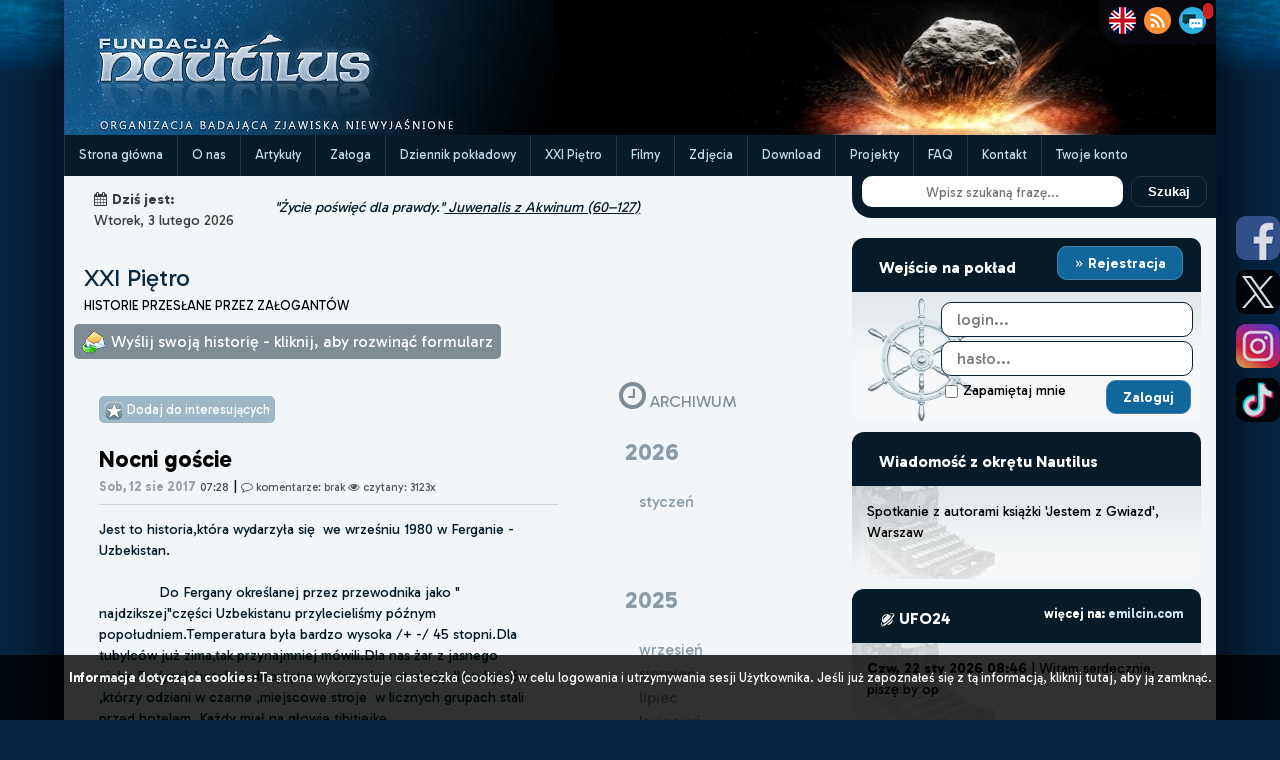

--- FILE ---
content_type: text/html; charset=UTF-8
request_url: https://nautilus.org.pl/xxi-pietro,559,12-sierpnia-2017--nocni-goscie.html?year=2017&month=8&day=12
body_size: 18469
content:
    <html>
<head>
    <link rel="canonical" href="https://nautilus.org.pl/" type="text/html">
    <meta http-equiv="Content-Type" content="text/html; charset=utf-8"/>
    <title>Fundacja Nautilus - XXI Piętro - Nocni goście</title>
    <meta name="viewport" content="width=device-width, initial-scale=1"/>
    <meta name="author" content="Fundacja Nautilus"/>
    <meta http-equiv="Content-Language" content="pl"/>
    <meta name="robots" content="index,follow">
    <meta name="copyright" content="(c) 2026 Fundacja Nautilus"/>
    <meta name="keywords" content="nautilus, dziwne zjawiska, UFO, kręgi, zbożowe, piktogramy, jasnowidzenie, Jackowski, 2012, Fundacja Nautilus, zjawiska niewyjaśnione, reinkarnacja, tr&oacute;jkąt bermudzki, diabelskie kamienie, niewyjaśnione, tajemnica, niezwykłe miejsca, polskie archiwum x, paranormalne, pozazmysłowe, Archiwum X, Niezidentyfikowane Obiekt Latające, Niezidentyfikowany Obiekt Latający, paranormal, duchy, duch, duch atakuje, Robert Bernatowicz, Bernatowicz"/>
    <meta name="description" content="Fundacja Nautilus - jedyna w Polsce organizacja badająca zjawiska niewyjaśnione"/>
    <link rel="shortcut icon" type="image/ico" href="./_core/images/icon.ico"/>
    <link rel="alternate" type="application/rss+xml" title="RSS" href="https://www.nautilus.org.pl/rss"/>
    <link rel="stylesheet" href="./_core/css/font-awesome/css/font-awesome.min.css" media="all"/>
    <link rel="stylesheet" href="./_core/css/google_font_merriweather.min.css" type="text/css">
    <link rel="stylesheet" href="./_core/css/bootstrap_base.min.css?v=6.6.17" media="all"/>
    <link rel="stylesheet" href="./_core/css/skynet_bootstrap.min.css?v=6.6.17" media="all"/>
    <link rel="stylesheet" href="./_core/css/social-sharing.min.css?v=6.6.17" media="all"/>
    <meta name="twitter:card" content="summary">
    <meta name="twitter:site" content="@FNAUTILUS">
    <meta name="twitter:url" content="https://nautilus.org.pl/xxi-pietro,559,12-sierpnia-2017--nocni-goscie.html?year=2017&month=8&day=12">
    <meta name="twitter:title" content="Fundacja Nautilus - XXI Piętro - Nocni goście">
    <meta name="twitter:description" content="Fundacja Nautilus - jedyna w Polsce organizacja badająca zjawiska niewyjaśnione">
        <meta property="og:title" content="Fundacja Nautilus - XXI Piętro - Nocni goście">
    <meta property="og:description" content="Fundacja Nautilus - jedyna w Polsce organizacja badająca zjawiska niewyjaśnione">
    <meta property="og:url" content="https://nautilus.org.pl/xxi-pietro,559,12-sierpnia-2017--nocni-goscie.html?year=2017&month=8&day=12">
        <meta property="og:type" content="website">
    <meta property="og:site_name" content="Fundacja Nautilus">
    <meta property="og:locale" content="pl_PL">
    <link rel="stylesheet" href="./_core/css/style.mobile.min.css?v=6.6.17" type="text/css" media="only screen and (max-width: 767px)" /><link rel="stylesheet" href="./_core/css/style.min.css?v=6.6.17" type="text/css" media="only screen and (min-width: 768px)" />    <link rel="stylesheet" href="./_core/css/bjqs.css" type="text/css" media="all"/>
        <script src="./_core/js/jquery-3.2.1.min.js"></script>
    <script src="./_core/js/ajax_functions.min.js?v=6.6.17"></script>
    <!-- Google tag (gtag.js) -->
    <script src="https://www.googletagmanager.com/gtag/js?id=G-ZDMEPSH3SH" async></script>
    <script>
        window.dataLayer = window.dataLayer || [];
        function gtag(){dataLayer.push(arguments);}
        gtag('js', new Date());
        gtag('config', 'G-ZDMEPSH3SH');
    </script>
</head><body>
<div id="fb-root"></div>
<script>(function (d, s, id) {
        var js, fjs = d.getElementsByTagName(s)[0];
        if (d.getElementById(id)) return;
        js = d.createElement(s);
        js.id = id;
        js.src = "//connect.facebook.net/pl_PL/sdk.js#xfbml=1&version=v2.5&appId=904632769571830";
        fjs.parentNode.insertBefore(js, fjs);
    }(document, 'script', 'facebook-jssdk'));
</script><script>var user_logged = 0;</script><div id="social-icons">
	<a href="https://www.facebook.com/BazaFN" title="Facebook FN" target="_blank"><img width="44" height="44" src="./_core/images/icon_facebook.png"/></a>
	<a href="https://twitter.com/FNAUTILUS" title="Twitter FN" target="_blank"><img width="44" height="44" src="./_core/images/icon_twitter.png"/></a>
	<a href="https://www.instagram.com/fundacja_nautilus" title="Instagram FN" target="_blank"><img width="44" height="44" src="./_core/images/icon_instagram.png"/></a>
	<a href="https://tiktok.com/@fundacjanautilus" title="TikTok FN" target="_blank"><img width="44" height="44" src="./_core/images/icon_tiktok.png"/></a>
</div>
<div id="wrapper" class="container">
        <section id="container_main">
        <section id="container_up">
    <div id="header_logo_fn"><a href="start.html" title="Strona główna"><img src="_core/images/bannerLeft.png"
                                                                             title="Fundacja Nautilus - strona główna"/></a>
    </div>
    <div id="header_banner"><img src="./images/mainbaners/s1210.jpg"
                                 title="Fundacja Nautilus - strona główna"/></div>
    <div class="clr"></div>
</section>
<script>
window.addEventListener("scroll", function() {
  const hhh = document.getElementById("container_menu_up").offsetHeight;
  if (document.body.scrollTop >= 135 || document.documentElement.scrollTop >= 135) {
    document.getElementById("container_page").style.paddingTop = hhh + "px";
  } else {
    document.getElementById("container_page").style.paddingTop = "0px";
  }
});
</script><nav id="container_menu_up">
    <div class="menu-mobile"><span class="menu-mobileSwitch"><i class="fa fa-arrow-circle-down" aria-hidden="true"></i> DZIAŁY</span> <span class="cats-mobileSwitch"><i class="fa fa-arrow-circle-down" aria-hidden="true"></i> KATEGORIE</span> <span class="account-mobileSwitch"><i class="fa fa-arrow-circle-down" aria-hidden="true"></i> LOGOWANIE</span>        <div class="menu-items"><div class="up_menu_item_container-mobile"><p><a title="Strona główna" id="menu_up_id_1" alt="Strona główna" href="start.html">Strona główna</a></p></div><div class="up_menu_item_container-mobile"><p><a title="O nas" id="menu_up_id_11" alt="O nas" href="o-nas.html">O nas</a></p></div><div class="up_menu_item_container-mobile"><p><a title="Artykuły" id="menu_up_id_4" alt="Artykuły" href="artykuly.html">Artykuły</a></p></div><div class="up_menu_item_container-mobile"><p><a title="Załoga" id="menu_up_id_3" alt="Załoga" href="zaloga.html">Załoga</a></p></div><div class="up_menu_item_container-mobile"><p><a title="Dziennik pokładowy" id="menu_up_id_5" alt="Dziennik pokładowy" href="dziennik.html">Dziennik pokładowy</a></p></div><div class="up_menu_item_container-mobile"><p><a title="XXI Piętro" id="menu_up_id_6" alt="XXI Piętro" href="xxi-pietro.html">XXI Piętro</a></p></div><div class="up_menu_item_container-mobile"><p><a title="Filmy" id="menu_up_id_14" alt="Filmy" href="nautilus-hd.html">Filmy</a></p></div><div class="up_menu_item_container-mobile"><p><a title="Zdjęcia" id="menu_up_id_7" alt="Zdjęcia" href="galerie.html">Zdjęcia</a></p></div><div class="up_menu_item_container-mobile"><p><a title="Download" id="menu_up_id_8" alt="Download" href="download.html">Download</a></p></div><div class="up_menu_item_container-mobile"><p><a title="Projekty" id="menu_up_id_10" alt="Projekty" href="artykuly,0,nasze-projekty.html?cat_id=153">Projekty</a></p></div><div class="up_menu_item_container-mobile"><p><a title="FAQ" id="menu_up_id_12" alt="FAQ" href="faq.html">FAQ</a></p></div><div class="up_menu_item_container-mobile"><p><a title="Kontakt" id="menu_up_id_13" alt="Kontakt" href="kontakt.html">Kontakt</a></p></div><div class="up_menu_item_container-mobile"><p><a title="Twoje konto" id="menu_up_id_2" alt="Twoje konto" href="twoje-konto.html">Twoje konto</a></p></div></div>
        <div class="cats-items">
            <div class="header_area"><p>Kategorie</p></div>
<ul class="menu_on_left"><li id="8"><p><a href="artykuly,ufo.html?cat_id=8">UFO</a></p></li><li id="33"><p><a href="artykuly,miejsca-x.html?cat_id=33">Miejsca X</a></p></li><li id="42"><p><a href="artykuly,zycie-po-smierci.html?cat_id=42">Życie po śmierci</a></p></li><li id="57"><p><a href="artykuly,cel-zycia.html?cat_id=57">Cel życia</a></p></li><li id="62"><p><a href="artykuly,krzysztof-jackowski.html?cat_id=62">Krzysztof Jackowski</a></p></li><li id="68"><p><a href="artykuly,moc-czlowieka.html?cat_id=68">Moc Człowieka</a></p></li><li id="74"><p><a href="artykuly,nauka.html?cat_id=74">Nauka</a></p></li><li id="82"><p><a href="artykuly,wielkie-religie.html?cat_id=82">Wielkie religie</a></p></li><li id="89"><p><a href="artykuly,tajemnice-historii.html?cat_id=89">Tajemnice Historii</a></p></li><li id="99"><p><a href="artykuly,znani-o-nieznanym.html?cat_id=99">Znani o Nieznanym</a></p></li><li id="102"><p><a href="artykuly,kregi-zbozowe.html?cat_id=102">Kręgi Zbożowe</a></p></li><li id="117"><p><a href="artykuly,inne-fenomeny.html?cat_id=117">Inne Fenomeny</a></p></li><li id="128"><p><a href="artykuly,niewidoczny-swiat.html?cat_id=128">Niewidoczny Świat</a></p></li><li id="131"><p><a href="artykuly,przepowiednie.html?cat_id=131">Przepowiednie</a></p></li><li id="137"><p><a href="artykuly,niezwykli-ludzie.html?cat_id=137">Niezwykli Ludzie</a></p></li><li id="142"><p><a href="artykuly,trzecia-od-slonca.html?cat_id=142">Trzecia od Słońca</a></p></li><li id="148"><p><a href="artykuly,moja-historia.html?cat_id=148">Moja Historia</a></p></li><li id="152"><p><a href="artykuly,inne.html?cat_id=152">Inne</a></p></li><li id="153"><p><a href="artykuly,nasze-projekty.html?cat_id=153">Nasze Projekty</a></p></li><li id="166"><p><a href="artykuly,fn---informacje-z-pokladu.html?cat_id=166">FN - informacje z pokładu</a></p></li></ul><ul class="submenu_on_left submenu8" id="submenu8" show="0"><li id="9"><p><a href="artykuly,obserwacje-ufo.html?cat_id=9">Obserwacje UFO</a></p></li><li id="157"><p><a href="artykuly,--za-granica.html?cat_id=157">- Za granicą</a></p></li><li id="10"><p><a href="artykuly,---w-polsce.html?cat_id=10"> - W Polsce</a></p></li><li id="13"><p><a href="artykuly,zdjecia.html?cat_id=13">Zdjęcia</a></p></li><li id="12"><p><a href="artykuly,bliskie-spotkania-iii-stopnia.html?cat_id=12">Bliskie Spotkania III Stopnia</a></p></li><li id="14"><p><a href="artykuly,przekazy-od-obcych-cywilizacji.html?cat_id=14">Przekazy od Obcych Cywilizacji</a></p></li><li id="15"><p><a href="artykuly,lacznicy-i-channelingowcy.html?cat_id=15">Łącznicy i channelingowcy</a></p></li><li id="16"><p><a href="artykuly,implanty.html?cat_id=16">Implanty</a></p></li><li id="18"><p><a href="artykuly,emilcin.html?cat_id=18">Emilcin</a></p></li><li id="19"><p><a href="artykuly,zdany.html?cat_id=19">Zdany</a></p></li><li id="20"><p><a href="artykuly,inne-teksty-o-ufo.html?cat_id=20">Inne teksty o UFO</a></p></li><li id="21"><p><a href="artykuly,ufo-i-wojsko.html?cat_id=21">UFO i wojsko</a></p></li><li id="22"><p><a href="artykuly,bazy-ufo-.html?cat_id=22">Bazy UFO </a></p></li><li id="23"><p><a href="artykuly,paleoastronautyka.html?cat_id=23">Paleoastronautyka</a></p></li><li id="24"><p><a href="artykuly,---erich-von-daniken.html?cat_id=24"> - Erich von Daniken</a></p></li><li id="25"><p><a href="artykuly,---teorie.html?cat_id=25"> - Teorie</a></p></li><li id="26"><p><a href="artykuly,paleoastronautyka---teorie.html?cat_id=26">Paleoastronautyka - teorie</a></p></li><li id="27"><p><a href="artykuly,raportyinne.html?cat_id=27">Raporty/inne</a></p></li><li id="28"><p><a href="artykuly,---kamien-z-golabek.html?cat_id=28"> - Kamień z Gołąbek</a></p></li><li id="29"><p><a href="artykuly,---ladowanie-w-szczecinku.html?cat_id=29"> - Lądowanie w Szczecinku</a></p></li><li id="30"><p><a href="artykuly,zycie-na-obcych-planetach.html?cat_id=30">Życie na obcych planetach</a></p></li><li id="31"><p><a href="artykuly,publikacje-o-ufo.html?cat_id=31">Publikacje o UFO</a></p></li><li id="32"><p><a href="artykuly,ufo-inne.html?cat_id=32">UFO inne</a></p></li><li id="165"><p><a href="artykuly,uprowadzenia-przez-ufo-abductions.html?cat_id=165">Uprowadzenia przez UFO (abductions)</a></p></li></ul><ul class="submenu_on_left submenu33" id="submenu33" show="0"><li id="34"><p><a href="artykuly,tajemnicze-dziury.html?cat_id=34">Tajemnicze dziury</a></p></li><li id="36"><p><a href="artykuly,piramidy.html?cat_id=36">Piramidy</a></p></li><li id="37"><p><a href="artykuly,kamienie-diabelskie.html?cat_id=37">Kamienie diabelskie</a></p></li><li id="39"><p><a href="artykuly,czakramy-mocy.html?cat_id=39">Czakramy mocy</a></p></li><li id="40"><p><a href="artykuly,nawiedzone-miejsca.html?cat_id=40">Nawiedzone miejsca</a></p></li><li id="41"><p><a href="artykuly,mapa-zjawisk-xfiles.html?cat_id=41">Mapa zjawisk XFiles</a></p></li></ul><ul class="submenu_on_left submenu42" id="submenu42" show="0"><li id="43"><p><a href="artykuly,smierc-kliniczna.html?cat_id=43">Śmierc Kliniczna</a></p></li><li id="44"><p><a href="artykuly,reinkarnacja.html?cat_id=44">Reinkarnacja</a></p></li><li id="45"><p><a href="artykuly,przypadki-reinkarnacji.html?cat_id=45">Przypadki reinkarnacji</a></p></li><li id="48"><p><a href="artykuly,wspomnienia-z-innych-zyc-pod-wplywem-hipnozy.html?cat_id=48">Wspomnienia z innych życ pod wpływem hipnozy</a></p></li><li id="49"><p><a href="artykuly,reinkarnacja-w-religiach.html?cat_id=49">Reinkarnacja w religiach</a></p></li><li id="50"><p><a href="artykuly,spotkania-z-duchami.html?cat_id=50">Spotkania z duchami</a></p></li><li id="51"><p><a href="artykuly,nocne-zmory.html?cat_id=51">Nocne zmory</a></p></li><li id="52"><p><a href="artykuly,autostopowicze-widma.html?cat_id=52">Autostopowicze widma</a></p></li><li id="53"><p><a href="artykuly,zwiastuny-smierci.html?cat_id=53">Zwiastuny śmierci</a></p></li><li id="54"><p><a href="artykuly,przewidziec-smierc.html?cat_id=54">Przewidziec śmierc</a></p></li><li id="55"><p><a href="artykuly,co-jest-po-smierci.html?cat_id=55">Co jest po śmierci?</a></p></li><li id="56"><p><a href="artykuly,lowcy-duchow.html?cat_id=56">Łowcy duchów</a></p></li><li id="162"><p><a href="artykuly,demony.html?cat_id=162">Demony</a></p></li><li id="164"><p><a href="artykuly,reinkarnacja-zwierzat.html?cat_id=164">Reinkarnacja zwierząt</a></p></li></ul><ul class="submenu_on_left submenu57" id="submenu57" show="0"><li id="58"><p><a href="artykuly,teksty-o-duchowosci.html?cat_id=58">Teksty o duchowości</a></p></li><li id="61"><p><a href="artykuly,10-pytan.html?cat_id=61">10 pytań!</a></p></li></ul><ul class="submenu_on_left submenu62" id="submenu62" show="0"><li id="63"><p><a href="artykuly,o-sobie.html?cat_id=63">O sobie</a></p></li><li id="64"><p><a href="artykuly,historie.html?cat_id=64">Historie</a></p></li><li id="65"><p><a href="artykuly,publikacje-o-jackowskim.html?cat_id=65">Publikacje o Jackowskim</a></p></li><li id="66"><p><a href="artykuly,spotkania.html?cat_id=66">Spotkania</a></p></li></ul><ul class="submenu_on_left submenu68" id="submenu68" show="0"><li id="69"><p><a href="artykuly,jasnowidzenie.html?cat_id=69">Jasnowidzenie</a></p></li><li id="70"><p><a href="artykuly,bilokacja.html?cat_id=70">Bilokacja</a></p></li><li id="71"><p><a href="artykuly,prekognicja.html?cat_id=71">Prekognicja</a></p></li><li id="72"><p><a href="artykuly,lewitacja.html?cat_id=72">Lewitacja</a></p></li><li id="161"><p><a href="artykuly,telepatia.html?cat_id=161">TELEPATIA</a></p></li></ul><ul class="submenu_on_left submenu74" id="submenu74" show="0"><li id="75"><p><a href="artykuly,odkrycia-naukowe.html?cat_id=75">Odkrycia naukowe</a></p></li><li id="76"><p><a href="artykuly,niezwykle-eksperymenty.html?cat_id=76">Niezwykłe eksperymenty</a></p></li><li id="77"><p><a href="artykuly,kryptozoologia.html?cat_id=77">Kryptozoologia</a></p></li><li id="79"><p><a href="artykuly,wielka-stopa.html?cat_id=79">Wielka Stopa</a></p></li><li id="78"><p><a href="artykuly,yeti.html?cat_id=78">Yeti</a></p></li><li id="80"><p><a href="artykuly,chupacabra.html?cat_id=80">Chupacabra</a></p></li><li id="87"><p><a href="artykuly,inne.html?cat_id=87">Inne</a></p></li><li id="88"><p><a href="artykuly,wszechswiatkosmosastronomia.html?cat_id=88">Wszechświat/Kosmos/Astronomia</a></p></li></ul><ul class="submenu_on_left submenu82" id="submenu82" show="0"><li id="83"><p><a href="artykuly,chrzescijanstwo.html?cat_id=83">Chrześcijaństwo</a></p></li><li id="84"><p><a href="artykuly,islam.html?cat_id=84">Islam</a></p></li><li id="85"><p><a href="artykuly,judaizm.html?cat_id=85">Judaizm</a></p></li><li id="86"><p><a href="artykuly,buddyjski-system-filozoficzny.html?cat_id=86">Buddyjski system filozoficzny</a></p></li></ul><ul class="submenu_on_left submenu89" id="submenu89" show="0"><li id="90"><p><a href="artykuly,teorie-spiskowe.html?cat_id=90">Teorie spiskowe</a></p></li><li id="91"><p><a href="artykuly,jfk.html?cat_id=91">JFK</a></p></li><li id="92"><p><a href="artykuly,11-wrzesnia.html?cat_id=92">11 września</a></p></li><li id="94"><p><a href="artykuly,nieznane-karty-historii.html?cat_id=94">Nieznane karty historii</a></p></li><li id="95"><p><a href="artykuly,wielkie-postacie.html?cat_id=95">Wielkie postacie</a></p></li><li id="96"><p><a href="artykuly,tajemnice-trzeciej-rzeszy.html?cat_id=96">Tajemnice Trzeciej Rzeszy</a></p></li><li id="98"><p><a href="artykuly,zaginione-cywilizacje.html?cat_id=98">Zaginione cywilizacje</a></p></li></ul><ul class="submenu_on_left submenu102" id="submenu102" show="0"><li id="103"><p><a href="artykuly,wylatowo.html?cat_id=103">Wylatowo</a></p></li><li id="109"><p><a href="artykuly,2005.html?cat_id=109">2005</a></p></li><li id="159"><p><a href="artykuly,2011.html?cat_id=159">2011</a></p></li><li id="114"><p><a href="artykuly,hipotezy.html?cat_id=114">Hipotezy</a></p></li><li id="115"><p><a href="artykuly,teksty-o-kregach-zbozowych.html?cat_id=115">Teksty o kręgach zbożowych</a></p></li><li id="116"><p><a href="artykuly,publikacje.html?cat_id=116">Publikacje</a></p></li><li id="160"><p><a href="artykuly,2012.html?cat_id=160">2012</a></p></li></ul><ul class="submenu_on_left submenu117" id="submenu117" show="0"><li id="118"><p><a href="artykuly,numerologia.html?cat_id=118">Numerologia</a></p></li><li id="119"><p><a href="artykuly,energia-chi.html?cat_id=119">Energia Chi</a></p></li><li id="120"><p><a href="artykuly,astrologia.html?cat_id=120">Astrologia</a></p></li><li id="121"><p><a href="artykuly,hipnoza.html?cat_id=121">Hipnoza</a></p></li><li id="122"><p><a href="artykuly,manifestacje-religijne.html?cat_id=122">Manifestacje religijne</a></p></li><li id="163"><p><a href="artykuly,niewytlumaczalne.html?cat_id=163">Niewytłumaczalne</a></p></li></ul><ul class="submenu_on_left submenu128" id="submenu128" show="0"><li id="129"><p><a href="artykuly,tajemnice-kul-orbs.html?cat_id=129">Tajemnice kul Orbs</a></p></li><li id="130"><p><a href="artykuly,inne-zdjecia-x.html?cat_id=130">Inne zdjęcia X</a></p></li></ul><ul class="submenu_on_left submenu131" id="submenu131" show="0"><li id="133"><p><a href="artykuly,nostradamus.html?cat_id=133">Nostradamus</a></p></li><li id="134"><p><a href="artykuly,wizje-dotyczace-przyszlosci.html?cat_id=134">Wizje dotyczące przyszłości</a></p></li><li id="135"><p><a href="artykuly,---polski.html?cat_id=135"> - Polski</a></p></li><li id="136"><p><a href="artykuly,---planety-ziemi.html?cat_id=136"> - Planety Ziemi</a></p></li></ul><ul class="submenu_on_left submenu137" id="submenu137" show="0"><li id="138"><p><a href="artykuly,wolf-messing.html?cat_id=138">Wolf Messing</a></p></li><li id="139"><p><a href="artykuly,palden-dorje.html?cat_id=139">Palden Dorje</a></p></li><li id="140"><p><a href="artykuly,stefan-ossowiecki.html?cat_id=140">Stefan Ossowiecki</a></p></li><li id="141"><p><a href="artykuly,bruno-grning-.html?cat_id=141">Bruno Gröning </a></p></li></ul><ul class="submenu_on_left submenu142" id="submenu142" show="0"><li id="143"><p><a href="artykuly,ekologia.html?cat_id=143">Ekologia</a></p></li><li id="144"><p><a href="artykuly,nasi-mniejsi-bracia.html?cat_id=144">Nasi Mniejsi bracia</a></p></li><li id="145"><p><a href="artykuly,przeludnienie.html?cat_id=145">Przeludnienie</a></p></li><li id="146"><p><a href="artykuly,efekt-cieplarniany.html?cat_id=146">Efekt Cieplarniany</a></p></li></ul><ul class="submenu_on_left submenu152" id="submenu152" show="0"><li id="158"><p><a href="artykuly,archiwalne.html?cat_id=158">Archiwalne</a></p></li></ul>
</div>
        <div class="account-items">
                <div class="box_container">
        <div class="box_header_container">
            <div class="header-left"><p>Wejście na pokład</p></div>
            <div class="header-right"><p><a href="twoje-konto,rejestracja.html" id="rejestracja-button"><img src="./_core/images/more_small.png" valign="middle" class="ico_more_arrows_box" /> Rejestracja</a></p></div>
        </div>
        <div class="box_content_container">
            <div class="box_html smallbox" style="padding:0">

                
                        <div id="box-login-container_mobile"><div class="form_container">
    <form method="POST" action="kajuta.html"  enctype="multipart/form-data">Login: <input type="text" id="user_login_mobile" name="user_login" value=""  placeholder = "login..." class="input_login"  required /> Hasło: <input type="password" id="user_pass_mobile" name="user_pass" value=""  placeholder = "hasło..." class="input_pass"  required /><br/><br/><div class="input_checkbox"><input type="checkbox" id="auto_login_mobile" name="auto_login" value="1" /> Zapamiętaj mnie</div><input type="hidden" id="doLogin_mobile" name="doLogin" value="1" /><input type="hidden" id="token_mobile" name="token" value="f2b4884245b761df6fd54c72df96774e90b7c50f" /><input type="hidden" id="redirect_mobile" name="redirect" value="/xxi-pietro,559,12-sierpnia-2017--nocni-goscie.html?year=2017&month=8&day=12" /><input type="hidden" name="csrf_hash_" value="ba17af3a6e123bc9d978061dab513e9c1d35799d" /><input type="submit" id="Zaloguj_mobile" name="commentThis" value="Zaloguj"  class="actionButton input_submit"   /></form></div></div>

            </div>
        </div>
    </div>
        </div>
    </div>
    <div class="menu-wide"><div class="up_menu_item_container"><p><a title="Strona główna" id="menu_up_id_1" alt="Strona główna" href="start.html">Strona główna</a></p></div><div class="up_menu_item_container"><p><a title="O nas" id="menu_up_id_11" alt="O nas" href="o-nas.html">O nas</a></p></div><div class="up_menu_item_container"><p><a title="Artykuły" id="menu_up_id_4" alt="Artykuły" href="artykuly.html">Artykuły</a></p></div><div class="up_menu_item_container"><p><a title="Załoga" id="menu_up_id_3" alt="Załoga" href="zaloga.html">Załoga</a></p></div><div class="up_menu_item_container"><p><a title="Dziennik pokładowy" id="menu_up_id_5" alt="Dziennik pokładowy" href="dziennik.html">Dziennik pokładowy</a></p></div><div class="up_menu_item_container"><p><a title="XXI Piętro" id="menu_up_id_6" alt="XXI Piętro" href="xxi-pietro.html">XXI Piętro</a></p></div><div class="up_menu_item_container"><p><a title="Filmy" id="menu_up_id_14" alt="Filmy" href="nautilus-hd.html">Filmy</a></p></div><div class="up_menu_item_container"><p><a title="Zdjęcia" id="menu_up_id_7" alt="Zdjęcia" href="galerie.html">Zdjęcia</a></p></div><div class="up_menu_item_container"><p><a title="Download" id="menu_up_id_8" alt="Download" href="download.html">Download</a></p></div><div class="up_menu_item_container"><p><a title="Projekty" id="menu_up_id_10" alt="Projekty" href="artykuly,0,nasze-projekty.html?cat_id=153">Projekty</a></p></div><div class="up_menu_item_container"><p><a title="FAQ" id="menu_up_id_12" alt="FAQ" href="faq.html">FAQ</a></p></div><div class="up_menu_item_container"><p><a title="Kontakt" id="menu_up_id_13" alt="Kontakt" href="kontakt.html">Kontakt</a></p></div><div class="up_menu_item_container"><p><a title="Twoje konto" id="menu_up_id_2" alt="Twoje konto" href="twoje-konto.html">Twoje konto</a></p></div></div>
</nav><div id="head-icons">
  <p>
	<a href="http://translate.google.com/translate?hl=&sl=pl&tl=en&u=https%3A%2F%2Fwww.nautilus.org.pl" title="English version"><img width="27" height="27" src="./_core/images/uk-flag27.png"/></a>
	<a id="rss-butt" href="rss" target="_blank" title="Subskrybuj kanał RSS Fundacji Nautilus"><img width="27" height="27" src="./_core/images/rss27.png"/></a>
	<a href="czat.html" title="Porozmawiaj na czacie FN!"><img src="./_core/images/chat27.png"/></a>
	<span id="chat_people_header"></span>
  </p>
</div>
        <section id="container_page">

            <div class="row">
                <div id="content_left" class="col-md-8">
    <div class="row">
        <div id="datetime">
    <div id="datetime-area-left">
        <p><i class="fa fa-calendar" style="margin-right:5px;"></i><strong>Dziś jest:</strong><br/> Wtorek, 3 lutego 2026</p>
    </div>
    <div id="datetime-area-right" style="vertical-align:middle"><p
                class="align-middle">"Życie poświęć dla prawdy."<span style="text-decoration: underline;" data-mce-style="text-decoration: underline;"> Juwenalis z Akwinum (60–127)<span style="color: rgb(34, 34, 34); font-family: sans-serif; font-size: 14px; font-variant-ligatures: normal; font-variant-caps: normal; font-weight: normal; letter-spacing: normal; text-align: start; text-indent: 0px; text-transform: none; white-space: normal; word-spacing: 0px; -webkit-text-stroke-width: 0px; background-color: rgb(255, 255, 255); text-decoration: underline; display: inline !important; float: none;" data-mce-style="color: #222222; font-family: sans-serif; font-size: 14px; font-variant-ligatures: normal; font-variant-caps: normal; font-weight: normal; letter-spacing: normal; text-align: start; text-indent: 0px; text-transform: none; white-space: normal; word-spacing: 0px; -webkit-text-stroke-width: 0px; background-color: #ffffff; text-decoration: underline; display: inline !important; float: none;"></span></span><br></p>
    </div>
    <div class="clr"></div>
</div>    </div>

            <div id="container_content_full">
            <div class="pagination_both_container">
    <div class="pagination_both_left"><a href="xxi-pietro.html">XXI Piętro</a><br/><span class="subtitle">HISTORIE PRZESŁANE PRZEZ ZAŁOGANTÓW</span></div>
    <div class="pagination_both_right">
      <div class="pagination_raw"></div>
    </div>
    </div>
<a class="formCollapseButton" href="javascript:formContactSwitch();" id="showhideFormA"><img src="./_core/images/pm_sent.png" style="vertical-align:middle"/>  <span>Wyślij swoją historię - kliknij, aby rozwinąć formularz</span></a>
<div id="formContactAd" style="background-image:url(./_core/images/xxi_bgForm.jpg); background-repeat:no-repeat;"><p>Zachowamy Twoje dane tylko do naszej wiadomości, chyba że wyraźnie napiszesz, że zezwalasz na ich opublikowanie.<br/>Adres email do wysyłania historii do działu "XXI Piętro": <strong><a href="mailto:xxi@nautilus.org.pl">xxi@nautilus.org.pl</a></strong></p><a name="commentForm"></a><div class="">
    <form method="POST" action="xxi-pietro.html?doForm=1" id="contactForm" onsubmit="return formCheckContact()" enctype="multipart/form-data"><div class="form_field_title"><p>Twoje imię i nazwisko lub pseudonim</p></div><div class="form_field_input"><p><input type="text" id="contact_nick" name="contact_nick" value=""  placeholder = "podpisz się z imienia i nazwiska, lub pseudonimem"/></p></div><div class="form_row_interval"><p></p></div><div class="form_field_title"><p>Twój email lub telefon</p></div><div class="form_field_input"><p><input type="text" id="contact_email" name="contact_email" value=""  placeholder = "podaj poprawny email, lub telefon"/></p></div><div class="form_row_interval"><p></p></div><div class="form_field_title"><p>Treść wiadomości</p></div><div class="form_field_input"><p><textarea id="contact_msg" name="contact_msg"  placeholder = "(wpisz tutaj wiadomość, którą chcesz wysłać do FN)"></textarea></p></div><div class="form_row_interval"><p></p></div><div class="form_header"><p><i class="fa fa-lock" aria-hidden="true"></i>  Zabezpieczenie przeciw-botowe</p></div><div class="form_field_title"><p>Ilość UFO na obrazie</p></div><div class="form_field_input"><p><input type="text" id="contact_ufo" name="contact_ufo" value=""  placeholder = "Policz obiekty UFO"/> <img src="ufo.php" style="width:260px; padding-top: 1rem;"/></p></div><div class="form_row_interval"><p></p></div><input type="hidden" id="doContact" name="doContact" value="1" /><input type="hidden" id="token" name="token" value="f2b4884245b761df6fd54c72df96774e90b7c50f" /><input type="hidden" name="csrf_hash_contact" value="621e2c1e6b327324145481c96199c27171516eb0" /><div class="form_field_title"><p></p></div><div class="form_row_interval"><p><input type="submit" id="Wyślij historię na pokład FN" name="commentThis" value="Wyślij historię na pokład FN"    class="actionButton" /></p></div></form></div></div><br/><br/>
    <div class="stories_left" style="overflow:hidden">
        <div class="content_html"><div style="text-align:left"><span class="observed_hidden" id="observed_559"><img src="./_core/images/toFav.png" style="width:20px" valign="middle" /> Zachowany w <a href="twoje-konto.html?mode=observed">kajucie.</a>&nbsp;&nbsp;<br /></span><a href="#" title="Zapisz wpis jako interesujący" favType="1" favId="559" class="favButton addToFav"><img src="./_core/images/toFav.png" style="width:20px" valign="middle" /> <span>Dodaj do interesujących</span></a></div><br/>
  <div class="stories_title">Nocni goście</div>
  <span class="small_date">Sob, 12 sie 2017</span> 
  <span class="small_time">07:28</span> 
  | <span class="comments_small_info"><i class="fa fa-comment-o" aria-hidden="true"></i> komentarze: brak  <i class="fa fa-eye" aria-hidden="true"></i> czytany: 3123x</span><br/>
  <div class="xxi_content_id" xxi_id="559" id="xxi_559"><hr/><p>Jest to historia,która wydarzyła się&nbsp; we wrześniu 1980 w Ferganie - Uzbekistan.<br>&nbsp;&nbsp;&nbsp;&nbsp;&nbsp;&nbsp;&nbsp;&nbsp;&nbsp;&nbsp;&nbsp;&nbsp;&nbsp; &nbsp;<br>&nbsp;&nbsp;&nbsp;&nbsp;&nbsp;&nbsp;&nbsp;&nbsp;&nbsp;&nbsp;&nbsp;&nbsp;&nbsp;&nbsp; Do Fergany określanej przez przewodnika jako " najdzikszej"części Uzbekistanu przylecieliśmy późnym popołudniem.Temperatura była bardzo wysoka /+ -/ 45 stopni.Dla tubylców już zima,tak przynajmniej mówili.Dla nas żar z jasnego nieba.Budynek hotelu jednopiętrowy.Jesteśmy atrakcją dla tubylców ,którzy odziani w czarne ,miejscowe stroje&nbsp; w licznych grupach stali przed hotelem. Każdy miał na głowie tibitiejkę.<br>&nbsp;&nbsp;&nbsp;&nbsp;&nbsp;&nbsp;&nbsp;&nbsp;&nbsp;&nbsp;&nbsp;&nbsp;&nbsp;&nbsp; Z uwagi na bezpieczeństwo ulokowano nas na piętrze.Okno naszego pokoju wychodziło na wewnętrzne podwórko,na którym w pobliżu /2 - 2.5 m/ rosło dość wysokie drzewo liściaste/ jakie ,nie mam pojęcia/W hotelu mieliśmy spędzić tylko jedną noc.Uprzedzono ,nas,żeby samotnie nie oddalać się .Najlepiej żeby w grupie był mężczyzna.W naszym towarzystwie było ich kilku.<br>&nbsp;&nbsp;&nbsp;&nbsp;&nbsp;&nbsp;&nbsp;&nbsp;&nbsp;&nbsp;&nbsp;&nbsp;&nbsp;&nbsp; Po rozlokowaniu się i przygotowaniu do kolacji wyszłyśmy z towarzyszką podróży na krótki spacer.Przed hotelem stały grupki tubylców .W niewielkim oddaleniu od nich stało 3 poważnych,starszych ,odzianych czerń meżczyzn.Później skojarzyłam,że zapamiętałam ich od kolan w dół .Robiło się ciemno ,wróciłyśmy na kolację.Kolacja połączona była z tańcami w której uczestniczyła oprócz nas grupa niemiecka i francuska oraz sporo tubylców.</p><p>Moja towarzyszka tryskająca werwą i humorem&nbsp; tańczyła z jakimś Azjatą.Bawili się doskonale,oczymś rozmawiali /tylko jak -ona nie znała rosyjskiego/.W pewnej chwili zdjęła mu z głowy tibitiejkę i nałożyła na swoją.Azjata z ciemnego zrobił sięw oka mgnieniu popielaty.Sytuacja zrobiła się groźna,wtrąciłam się,podobnie uczynili jego pobratymcy,Później wytłumaczyłam jej co zrobiła.</p><p>&nbsp;&nbsp;&nbsp;&nbsp;&nbsp;&nbsp;&nbsp;&nbsp;&nbsp;&nbsp;&nbsp;&nbsp;&nbsp;&nbsp; Poszłyśmy spać.Nie wiem ,która była godzina.Okno było otwarte.Zasnęłam jak zwykle przykładając głowę do poduszki.Nie wiem jak długo spałam ,ale obudził mnie mocny szelest gałęzi&nbsp; pobliskiego drzewa.Zaniepokojona leżałam,nasłuchując.Po chwili z dołu rozległ się jakiś głos.,po rosyjsku.</p><p><br>- ktoś ty,co tam robisz?Złaź natychmiast.<br>- to ja,pada jakieś imię czy nazwisko / facet od tibitiejki /<br>&nbsp;&nbsp;&nbsp;&nbsp;&nbsp;&nbsp;&nbsp;&nbsp;&nbsp;&nbsp;&nbsp;&nbsp;&nbsp;&nbsp;</p><p> W tym momencie przeszłam na myślenie po rosyjsku - zawsze tak robiłam,wtedy się lepiej przyswaja teksty.</p><p>- pocoś tam wlazł?<br>- Ona zabrała mi męskość/ i coś tam jeszcze/<br>- ty głupku,czy ty wiesz kto tam śpi?<br>- wiem,czarna i lady / w drugim określeniu zachowuję formę wypowiadaną przez głos/,muszę tam wejść i ........................<br>-złaź natychmiast / </p><p>...i chyba wtedy przeszli z rosyjskiego na uzbecki czy inny nieznany mi język,zmartwiłam się tym faktem,ale prawie natychmiast zaczęły docierać &nbsp; do mnie słowa rozmowy tak jakby wypowiadane były w moim ojczystym języku.</p><p>- no to co ,że lady,<br>- Dobrze,że przyszedłem.Czy ty wiesz ,kto śpi w tym pokoju?Czy ty wiesz ,kto to jest?<br>- lady<br>- to tulku </p><p>.....................i w tym momencie nastąpiła przerwa w rozumieniu rozmowy,Ciąg dalszy</p><p>- czy ona o tym wie kim jest,<br>- nie ,jeszcze nie ,<br>- a będzie wiedziała?<br>- jak przyjdzie czas,<br>-ona?,ona nie jest nasza.Chyba się pomyliłeś,Nie ta czarna?<br>-nie ,to lady.Ta druga przydana jest jej do pomocy w tym co robi.<br>-a co robi?<br>- to co robi<br>..........................................................................................<br>Dobrze,że przyszedłem,ale że dzisiaj,nie wiedziałem.Wiedziałem,że przyjedzie,powiedzieli mi,tylko nie powiedzieli kiedy.Dziś przyszedłem pierwszy raz i od razu ją zobaczyłem.</p><p>- będziesz z nią rozmawiał?<br>- nie,niewolno mi.Mogę tylko popatrzeć,Jutro też przyjdę.<br>-jutro wyjeżdżają,<br>-Dobrze,że przyszedłem,jutro też przyjdę.Chodź do domu,niech śpi ,niech śpi.<br></p><p>Słyszałam szelest oddalających się kroków i rozmowę,której już nie rozumiałam.Szybko zasnęłam.Rankiem pamiętałam dokładnie nocne wydarzenia ale nie mówiłam nic,nie chcąc deprymować koleżanki podróży.Po śniadaniu wyjeżdżaliśmy.W tym samym miejscu co dnia poprzedniego stało 3 mężczyzn w czerni . Dodam,że Azję Centralną odwiedzałam jeszcze kilkakrotnie ,i zawsze była to podróż magiczna / wydarzenia te wprawiały mnie w osłupienie/ADG<br>&nbsp;</p></strong></div><script>function initMap(a) {}</script></div><div class="social" style="text-align:center; vertical-align: middle"><b>Udostępnij:</b><br/>

    <!-- Sharingbutton Facebook -->
    <a title="Udostępnij na Facebooku" class="resp-sharing-button__link" href="https://facebook.com/sharer/sharer.php?u=https%3A%2F%2Fnautilus.org.pl%2Fxxi-pietro%2C559%2Cnocni-goscie.html"
       target="_blank" aria-label="Facebook">
        <img width="44" height="44" src="./_core/images/icon_facebook.png">

    <!-- Sharingbutton Twitter -->
    <a title="Udostępnij na X / Twitter" class="resp-sharing-button__link" href="https://x.com/intent/tweet/?text=https%3A%2F%2Fnautilus.org.pl%2Fxxi-pietro%2C559%2Cnocni-goscie.html"
       target="_blank" aria-label="X / Twitter">
       <img width="44" height="44" src="./_core/images/icon_twitter.png">
    </a>

    <div class="clr"></div>
</div><div class="pages_arrows_container">
    <div class="pages_arrows_l"><a href="xxi-pietro,560,13-sierpnia-2017--dziwny-pasazer.html"><img class="arrow_left_img img-circle" src="./_core/images/arrow_left.png" title="Nowsze" alt="Nowsze" /> Nowszy wpis</a></div>
    <div class="pages_arrows_c"></div>
    <div class="pages_arrows_r"><a href="xxi-pietro,558,10-grudnia-2023--kontakt-naszej-cywilizacji-z-obca-cywilizacje.html">Starszy wpis <img class="arrow_right_img img-circle" src="./_core/images/arrow_right.png" title="Starsze" alt="Starsze" /></a></div>
    <div class="clr"></div>
    </div>
    </br/></br/><script> 
  var data = "mode=xxi&fromPage=0&i=1&id=559";
    fnAjax.html('list_others', data, function(data) {
        jQuery('#ajax_others').html(data);
        jQuery('#ajax_others').fadeIn('slow');       
    });
    
    function ajaxPagination(from, i)
    {     
      var data = "mode=xxi&fromPage=" + from + "&i=" + i + "&id=559";
      fnAjax.html('list_others', data, function(data) {
        jQuery('#ajax_others').html(data);
        jQuery('#ajax_others').fadeIn('slow');
    });
    }

</script>
<div id="ajax_others"></div>    </div>


    <div class="stories_right">
        <div class="stories_archive_title"><i class="fa fa-clock-o fa-2x" aria-hidden="true"></i> ARCHIWUM</div>
        <h2>&nbsp;<a href="xxi-pietro.html?year=2026&startFrom=0&i=1"><span class="dating_inactive">2026</span></a></h2><div class="diary_months"><a href="xxi-pietro.html?year=2026&month=1&startFrom=0&i=1"><span class="dating_inactive">styczeń</span></a><br></div><br/><br/><h2>&nbsp;<a href="xxi-pietro.html?year=2025&startFrom=0&i=1"><span class="dating_inactive">2025</span></a></h2><div class="diary_months"><a href="xxi-pietro.html?year=2025&month=9&startFrom=0&i=1"><span class="dating_inactive">wrzesień</span></a><br><a href="xxi-pietro.html?year=2025&month=8&startFrom=0&i=1"><span class="dating_inactive">sierpień</span></a><br><a href="xxi-pietro.html?year=2025&month=7&startFrom=0&i=1"><span class="dating_inactive">lipiec</span></a><br><a href="xxi-pietro.html?year=2025&month=4&startFrom=0&i=1"><span class="dating_inactive">kwiecień</span></a><br><a href="xxi-pietro.html?year=2025&month=3&startFrom=0&i=1"><span class="dating_inactive">marzec</span></a><br><a href="xxi-pietro.html?year=2025&month=1&startFrom=0&i=1"><span class="dating_inactive">styczeń</span></a><br></div><br/><br/><h2>&nbsp;<a href="xxi-pietro.html?year=2024&startFrom=0&i=1"><span class="dating_inactive">2024</span></a></h2><div class="diary_months"><a href="xxi-pietro.html?year=2024&month=3&startFrom=0&i=1"><span class="dating_inactive">marzec</span></a><br><a href="xxi-pietro.html?year=2024&month=2&startFrom=0&i=1"><span class="dating_inactive">luty</span></a><br><a href="xxi-pietro.html?year=2024&month=1&startFrom=0&i=1"><span class="dating_inactive">styczeń</span></a><br></div><br/><br/><h2>&nbsp;<a href="xxi-pietro.html?year=2023&startFrom=0&i=1"><span class="dating_inactive">2023</span></a></h2><div class="diary_months"><a href="xxi-pietro.html?year=2023&month=12&startFrom=0&i=1"><span class="dating_inactive">grudzień</span></a><br><a href="xxi-pietro.html?year=2023&month=3&startFrom=0&i=1"><span class="dating_inactive">marzec</span></a><br><a href="xxi-pietro.html?year=2023&month=2&startFrom=0&i=1"><span class="dating_inactive">luty</span></a><br><a href="xxi-pietro.html?year=2023&month=1&startFrom=0&i=1"><span class="dating_inactive">styczeń</span></a><br></div><br/><br/><h2>&nbsp;<a href="xxi-pietro.html?year=2022&startFrom=0&i=1"><span class="dating_inactive">2022</span></a></h2><div class="diary_months"><a href="xxi-pietro.html?year=2022&month=12&startFrom=0&i=1"><span class="dating_inactive">grudzień</span></a><br><a href="xxi-pietro.html?year=2022&month=11&startFrom=0&i=1"><span class="dating_inactive">listopad</span></a><br><a href="xxi-pietro.html?year=2022&month=10&startFrom=0&i=1"><span class="dating_inactive">październik</span></a><br><a href="xxi-pietro.html?year=2022&month=9&startFrom=0&i=1"><span class="dating_inactive">wrzesień</span></a><br><a href="xxi-pietro.html?year=2022&month=8&startFrom=0&i=1"><span class="dating_inactive">sierpień</span></a><br><a href="xxi-pietro.html?year=2022&month=7&startFrom=0&i=1"><span class="dating_inactive">lipiec</span></a><br><a href="xxi-pietro.html?year=2022&month=5&startFrom=0&i=1"><span class="dating_inactive">maj</span></a><br><a href="xxi-pietro.html?year=2022&month=4&startFrom=0&i=1"><span class="dating_inactive">kwiecień</span></a><br><a href="xxi-pietro.html?year=2022&month=3&startFrom=0&i=1"><span class="dating_inactive">marzec</span></a><br><a href="xxi-pietro.html?year=2022&month=2&startFrom=0&i=1"><span class="dating_inactive">luty</span></a><br><a href="xxi-pietro.html?year=2022&month=1&startFrom=0&i=1"><span class="dating_inactive">styczeń</span></a><br></div><br/><br/><h2>&nbsp;<a href="xxi-pietro.html?year=2021&startFrom=0&i=1"><span class="dating_inactive">2021</span></a></h2><div class="diary_months"><a href="xxi-pietro.html?year=2021&month=12&startFrom=0&i=1"><span class="dating_inactive">grudzień</span></a><br><a href="xxi-pietro.html?year=2021&month=11&startFrom=0&i=1"><span class="dating_inactive">listopad</span></a><br><a href="xxi-pietro.html?year=2021&month=10&startFrom=0&i=1"><span class="dating_inactive">październik</span></a><br><a href="xxi-pietro.html?year=2021&month=9&startFrom=0&i=1"><span class="dating_inactive">wrzesień</span></a><br><a href="xxi-pietro.html?year=2021&month=8&startFrom=0&i=1"><span class="dating_inactive">sierpień</span></a><br><a href="xxi-pietro.html?year=2021&month=7&startFrom=0&i=1"><span class="dating_inactive">lipiec</span></a><br><a href="xxi-pietro.html?year=2021&month=6&startFrom=0&i=1"><span class="dating_inactive">czerwiec</span></a><br><a href="xxi-pietro.html?year=2021&month=5&startFrom=0&i=1"><span class="dating_inactive">maj</span></a><br><a href="xxi-pietro.html?year=2021&month=4&startFrom=0&i=1"><span class="dating_inactive">kwiecień</span></a><br><a href="xxi-pietro.html?year=2021&month=3&startFrom=0&i=1"><span class="dating_inactive">marzec</span></a><br><a href="xxi-pietro.html?year=2021&month=2&startFrom=0&i=1"><span class="dating_inactive">luty</span></a><br><a href="xxi-pietro.html?year=2021&month=1&startFrom=0&i=1"><span class="dating_inactive">styczeń</span></a><br></div><br/><br/><h2>&nbsp;<a href="xxi-pietro.html?year=2020&startFrom=0&i=1"><span class="dating_inactive">2020</span></a></h2><div class="diary_months"><a href="xxi-pietro.html?year=2020&month=12&startFrom=0&i=1"><span class="dating_inactive">grudzień</span></a><br><a href="xxi-pietro.html?year=2020&month=10&startFrom=0&i=1"><span class="dating_inactive">październik</span></a><br><a href="xxi-pietro.html?year=2020&month=9&startFrom=0&i=1"><span class="dating_inactive">wrzesień</span></a><br><a href="xxi-pietro.html?year=2020&month=8&startFrom=0&i=1"><span class="dating_inactive">sierpień</span></a><br><a href="xxi-pietro.html?year=2020&month=7&startFrom=0&i=1"><span class="dating_inactive">lipiec</span></a><br><a href="xxi-pietro.html?year=2020&month=6&startFrom=0&i=1"><span class="dating_inactive">czerwiec</span></a><br><a href="xxi-pietro.html?year=2020&month=5&startFrom=0&i=1"><span class="dating_inactive">maj</span></a><br><a href="xxi-pietro.html?year=2020&month=4&startFrom=0&i=1"><span class="dating_inactive">kwiecień</span></a><br><a href="xxi-pietro.html?year=2020&month=3&startFrom=0&i=1"><span class="dating_inactive">marzec</span></a><br></div><br/><br/><h2>&nbsp;<a href="xxi-pietro.html?year=2019&startFrom=0&i=1"><span class="dating_inactive">2019</span></a></h2><div class="diary_months"><a href="xxi-pietro.html?year=2019&month=10&startFrom=0&i=1"><span class="dating_inactive">październik</span></a><br><a href="xxi-pietro.html?year=2019&month=8&startFrom=0&i=1"><span class="dating_inactive">sierpień</span></a><br><a href="xxi-pietro.html?year=2019&month=7&startFrom=0&i=1"><span class="dating_inactive">lipiec</span></a><br><a href="xxi-pietro.html?year=2019&month=6&startFrom=0&i=1"><span class="dating_inactive">czerwiec</span></a><br><a href="xxi-pietro.html?year=2019&month=4&startFrom=0&i=1"><span class="dating_inactive">kwiecień</span></a><br><a href="xxi-pietro.html?year=2019&month=3&startFrom=0&i=1"><span class="dating_inactive">marzec</span></a><br><a href="xxi-pietro.html?year=2019&month=2&startFrom=0&i=1"><span class="dating_inactive">luty</span></a><br><a href="xxi-pietro.html?year=2019&month=1&startFrom=0&i=1"><span class="dating_inactive">styczeń</span></a><br></div><br/><br/><h2>&nbsp;<a href="xxi-pietro.html?year=2018&startFrom=0&i=1"><span class="dating_inactive">2018</span></a></h2><div class="diary_months"><a href="xxi-pietro.html?year=2018&month=10&startFrom=0&i=1"><span class="dating_inactive">październik</span></a><br><a href="xxi-pietro.html?year=2018&month=9&startFrom=0&i=1"><span class="dating_inactive">wrzesień</span></a><br><a href="xxi-pietro.html?year=2018&month=8&startFrom=0&i=1"><span class="dating_inactive">sierpień</span></a><br><a href="xxi-pietro.html?year=2018&month=7&startFrom=0&i=1"><span class="dating_inactive">lipiec</span></a><br><a href="xxi-pietro.html?year=2018&month=6&startFrom=0&i=1"><span class="dating_inactive">czerwiec</span></a><br><a href="xxi-pietro.html?year=2018&month=5&startFrom=0&i=1"><span class="dating_inactive">maj</span></a><br><a href="xxi-pietro.html?year=2018&month=4&startFrom=0&i=1"><span class="dating_inactive">kwiecień</span></a><br><a href="xxi-pietro.html?year=2018&month=3&startFrom=0&i=1"><span class="dating_inactive">marzec</span></a><br><a href="xxi-pietro.html?year=2018&month=2&startFrom=0&i=1"><span class="dating_inactive">luty</span></a><br><a href="xxi-pietro.html?year=2018&month=1&startFrom=0&i=1"><span class="dating_inactive">styczeń</span></a><br></div><br/><br/><h2>&nbsp;<a href="xxi-pietro.html?year=2017&startFrom=0&i=1">2017</a></h2><div class="diary_months"><a href="xxi-pietro.html?year=2017&month=12&startFrom=0&i=1"><span class="dating_inactive">grudzień</span></a><br><a href="xxi-pietro.html?year=2017&month=11&startFrom=0&i=1"><span class="dating_inactive">listopad</span></a><br><a href="xxi-pietro.html?year=2017&month=10&startFrom=0&i=1"><span class="dating_inactive">październik</span></a><br><a href="xxi-pietro.html?year=2017&month=9&startFrom=0&i=1"><span class="dating_inactive">wrzesień</span></a><br><a href="xxi-pietro.html?year=2017&month=8&startFrom=0&i=1"><span class="dating_current">sierpień</span></a><br><a href="xxi-pietro.html?year=2017&month=7&startFrom=0&i=1">lipiec</a><br><a href="xxi-pietro.html?year=2017&month=6&startFrom=0&i=1">czerwiec</a><br><a href="xxi-pietro.html?year=2017&month=5&startFrom=0&i=1">maj</a><br><a href="xxi-pietro.html?year=2017&month=4&startFrom=0&i=1">kwiecień</a><br><a href="xxi-pietro.html?year=2017&month=3&startFrom=0&i=1">marzec</a><br><a href="xxi-pietro.html?year=2017&month=2&startFrom=0&i=1">luty</a><br><a href="xxi-pietro.html?year=2017&month=1&startFrom=0&i=1">styczeń</a><br></div><br/><br/><h2>&nbsp;<a href="xxi-pietro.html?year=2016&startFrom=0&i=1">2016</a></h2><div class="diary_months"><a href="xxi-pietro.html?year=2016&month=12&startFrom=0&i=1">grudzień</a><br><a href="xxi-pietro.html?year=2016&month=11&startFrom=0&i=1">listopad</a><br><a href="xxi-pietro.html?year=2016&month=6&startFrom=0&i=1">czerwiec</a><br><a href="xxi-pietro.html?year=2016&month=5&startFrom=0&i=1">maj</a><br><a href="xxi-pietro.html?year=2016&month=4&startFrom=0&i=1">kwiecień</a><br><a href="xxi-pietro.html?year=2016&month=3&startFrom=0&i=1">marzec</a><br><a href="xxi-pietro.html?year=2016&month=2&startFrom=0&i=1">luty</a><br><a href="xxi-pietro.html?year=2016&month=1&startFrom=0&i=1">styczeń</a><br></div><br/><br/><h2>&nbsp;<a href="xxi-pietro.html?year=2015&startFrom=0&i=1">2015</a></h2><div class="diary_months"><a href="xxi-pietro.html?year=2015&month=12&startFrom=0&i=1">grudzień</a><br><a href="xxi-pietro.html?year=2015&month=11&startFrom=0&i=1">listopad</a><br><a href="xxi-pietro.html?year=2015&month=5&startFrom=0&i=1">maj</a><br><a href="xxi-pietro.html?year=2015&month=4&startFrom=0&i=1">kwiecień</a><br><a href="xxi-pietro.html?year=2015&month=3&startFrom=0&i=1">marzec</a><br><a href="xxi-pietro.html?year=2015&month=2&startFrom=0&i=1">luty</a><br><a href="xxi-pietro.html?year=2015&month=1&startFrom=0&i=1">styczeń</a><br></div><br/><br/><h2>&nbsp;<a href="xxi-pietro.html?year=2014&startFrom=0&i=1">2014</a></h2><div class="diary_months"><a href="xxi-pietro.html?year=2014&month=12&startFrom=0&i=1">grudzień</a><br><a href="xxi-pietro.html?year=2014&month=11&startFrom=0&i=1">listopad</a><br><a href="xxi-pietro.html?year=2014&month=10&startFrom=0&i=1">październik</a><br><a href="xxi-pietro.html?year=2014&month=9&startFrom=0&i=1">wrzesień</a><br><a href="xxi-pietro.html?year=2014&month=8&startFrom=0&i=1">sierpień</a><br><a href="xxi-pietro.html?year=2014&month=7&startFrom=0&i=1">lipiec</a><br><a href="xxi-pietro.html?year=2014&month=6&startFrom=0&i=1">czerwiec</a><br><a href="xxi-pietro.html?year=2014&month=5&startFrom=0&i=1">maj</a><br><a href="xxi-pietro.html?year=2014&month=4&startFrom=0&i=1">kwiecień</a><br><a href="xxi-pietro.html?year=2014&month=3&startFrom=0&i=1">marzec</a><br><a href="xxi-pietro.html?year=2014&month=2&startFrom=0&i=1">luty</a><br><a href="xxi-pietro.html?year=2014&month=1&startFrom=0&i=1">styczeń</a><br></div><br/><br/><h2>&nbsp;<a href="xxi-pietro.html?year=2013&startFrom=0&i=1">2013</a></h2><div class="diary_months"><a href="xxi-pietro.html?year=2013&month=12&startFrom=0&i=1">grudzień</a><br><a href="xxi-pietro.html?year=2013&month=8&startFrom=0&i=1">sierpień</a><br><a href="xxi-pietro.html?year=2013&month=7&startFrom=0&i=1">lipiec</a><br><a href="xxi-pietro.html?year=2013&month=6&startFrom=0&i=1">czerwiec</a><br><a href="xxi-pietro.html?year=2013&month=4&startFrom=0&i=1">kwiecień</a><br><a href="xxi-pietro.html?year=2013&month=3&startFrom=0&i=1">marzec</a><br><a href="xxi-pietro.html?year=2013&month=2&startFrom=0&i=1">luty</a><br><a href="xxi-pietro.html?year=2013&month=1&startFrom=0&i=1">styczeń</a><br></div><br/><br/><h2>&nbsp;<a href="xxi-pietro.html?year=2012&startFrom=0&i=1">2012</a></h2><div class="diary_months"><a href="xxi-pietro.html?year=2012&month=12&startFrom=0&i=1">grudzień</a><br><a href="xxi-pietro.html?year=2012&month=11&startFrom=0&i=1">listopad</a><br></div><br/><br/><h2>&nbsp;<a href="xxi-pietro.html?year=2011&startFrom=0&i=1">2011</a></h2><div class="diary_months"><a href="xxi-pietro.html?year=2011&month=10&startFrom=0&i=1">październik</a><br></div><br/><br/><h2>&nbsp;<a href="xxi-pietro.html?year=2009&startFrom=0&i=1">2009</a></h2><div class="diary_months"><a href="xxi-pietro.html?year=2009&month=12&startFrom=0&i=1">grudzień</a><br></div><br/><br/>    </div>

<div class="clr-left"></div>
     <div class="terms_box">
        <br/><br/>
        <strong>* Komentarze są chwilowo wyłączone.</strong>
        <br/><br/>
      </div><div class="searcher_inline_container">
    <form method="POST" action="szukaj.html?fromPage=0&i=1"  enctype="multipart/form-data"><input type="text" id="search_query" name="search_query" value=""  placeholder = "przeszukaj XXI Piętro..." class="site_search_input" /><input type="hidden" id="page" name="page" value="search" /><input type="hidden" id="fromPage" name="fromPage" value="1" /><input type="hidden" id="doSearch" name="doSearch" value="1" /><input type="hidden" id="i" name="i" value="1" /><input type="hidden" id="search_type" name="search_type" value="3" /><input type="hidden" name="csrf_hash_search_i" value="638befb3ed6944f10d4d930384fb74c89e6264b7" /><input type="submit" id="Szukaj" name="commentThis" value="Szukaj"    class="actionButton" /></form></div>        </div>
        </div>

                <div class="col-md-4">
                    <div id="right_corner_search_box_bg">
    <div id="search_corner">
        <form method="post" action="szukaj.html?fromPage=0&i=1" class="mainSearchForm">
            <input type="hidden" name="doSearch" value="1"/><img title="Kliknij, aby wyszukać..." src="_core/images/search.png" id="search_ico"/>
            <input type="text" name="search_query" placeholder="Wpisz szukaną frazę..." id="search_query_corner" value=""/>
            <input type="hidden" name="csrf_hash_search_u" value="a8f51fe0bfd5771dd9bf886168efb18eed770b2c" />            <input type="hidden" name="token" value="f2b4884245b761df6fd54c72df96774e90b7c50f"/>
			<button type="submit" id="szukaj-button">Szukaj</button>
        </form>
    </div>
</div><div class="hiddenInMobile">    <div class="box_container">
        <div class="box_header_container">
            <div class="header-left"><p>Wejście na pokład</p></div>
            <div class="header-right"><p><a href="twoje-konto,rejestracja.html" id="rejestracja-button"><img src="./_core/images/more_small.png" valign="middle" class="ico_more_arrows_box" /> Rejestracja</a></p></div>
        </div>
        <div class="box_content_container">
            <div class="box_html smallbox" style="padding:0">

                                <div id="ster_container"><canvas width=140 height=124 id="ster"></canvas>                    <div style="z-index:9999">
                        
                        <div id="box-login-container"><div class="form_container">
    <form method="POST" action="kajuta.html"  enctype="multipart/form-data"><input type="text" id="user_login" name="user_login" value=""  placeholder = "login..." class="input_login"  required /><input type="password" id="user_pass" name="user_pass" value=""  placeholder = "hasło..." class="input_pass"  required /><div class="input_checkbox"><input type="checkbox" id="zapamietaj-check" name="auto_login" value="1" /><label for="zapamietaj-check">Zapamiętaj mnie</label></div><input type="hidden" id="doLogin" name="doLogin" value="1" /><input type="hidden" id="token_login" name="token" value="f2b4884245b761df6fd54c72df96774e90b7c50f" /><input type="hidden" id="redirect" name="redirect" value="/xxi-pietro,559,12-sierpnia-2017--nocni-goscie.html?year=2017&month=8&day=12" /><input type="hidden" name="csrf_hash_" value="ba17af3a6e123bc9d978061dab513e9c1d35799d" /><input type="submit" id="Zaloguj" name="commentThis" value="Zaloguj"  class="actionButton input_submit"   /></form></div></div><style>#ster_container { 
                background: url(_core/images/ster2.png) bottom left no-repeat;
                }</style>                    </div>
                </div>
            

            </div>
        </div>
    </div>
</div>
    <div class="box_container">
      
      <div class="box_header_container">
        <p>Wiadomość z okrętu Nautilus</p>
      </div>
    <div class="box_content_container_typemachine">
      <div class="box_html">
        <div id="typed" class="smallbox typingHide"><span id="typed_msg">Spotkanie z autorami książki 'Jestem z Gwiazd', Warszawa 4 lutego godz. 18.00. EMPiK Marszałkowska 9</span></div>
      </div>
    </div>
    </div>
    <script>
        var machinistText = "Spotkanie z autorami książki 'Jestem z Gwiazd', Warszawa 4 lutego godz. 18.00. EMPiK Marszałkowska 9";
        jQuery(document).ready(function () {
            var typing_height = jQuery('#typed').height();
            jQuery('#typed').css('height', typing_height + 'px');
            jQuery('#typed').removeClass('typingHide');

                        if (!nautilusMobile) {
                jQuery("#typed_msg").typewriter({'speed': 50});
            }
                        jQuery("#typed").css('visibility', 'visible');
        });
    </script>
    <script type="text/javascript">
    var machinistText2="<strong>Czw, 22 sty 2026 08:46</strong> | Witam serdecznie, piszę by opisać sytuację jaką miałam wraz z moją mamą w dniu 16.01.2026 r.  Wieczór godzina 20:00 wyszłam wraz z moja mama na balkon żeby zapalić papierosa. Zainteresowała nad bardzo jasna gwiazda na niebie ( codziennie obserwuję niebo i tej gwiazdy dotąd nie zauważyłam) - była ona nieruchoma, nagle zaczęła się poruszać niczym samolot, leciała wolno jednostajnie bardzo mocno święciła, gdy pokazałam ją mojej mamie, nagle ta gwiazda gwałtownie przyspieszyła i zniknęła. ";
    </script>	    <script type="text/javascript">
        var machinistText2 = "<strong>Czw, 22 sty 2026 08:46</strong> | Witam serdecznie, piszę by opisać sytuację jaką miałam wraz z moją mamą w dniu 16.01.2026 r.  Wieczór godzina 20:00 wyszłam wraz z moja mama na balkon żeby zapalić papierosa. Zainteresowała nad bardzo jasna gwiazda na niebie ( codziennie obserwuję niebo i tej gwiazdy dotąd nie zauważyłam) - była ona nieruchoma, nagle zaczęła się poruszać niczym samolot, leciała wolno jednostajnie bardzo mocno święciła, gdy pokazałam ją mojej mamie, nagle ta gwiazda gwałtownie przyspieszyła i zniknęła. ";
    </script>

    
    <div class="box_container">
      
      <div class="box_header_container">
        
        <div class="header-left">
        <p><img src="./_core/images/ufo24.png" style="vertical-align:middle" /> UFO24</p>
        </div>
        <div class="header-right">
        <p>więcej na: <a target="_blank" href="http://emilcin.com/news,573.html">emilcin.com</a></p>
        </div>
      </div>
    <div class="box_content_container_typemachine">
      <div class="box_html">
        <div id="typed_emilcin" class="smallbox typingHide"><span id="typed_emilcin_msg"><strong>Czw, 22 sty 2026 08:46</strong> | Witam serdecznie, piszę by opisać sytuację jaką miałam wraz z moją mamą w dniu 16.01.2026 r.  Wieczór godzina 20:00 wyszłam wraz z moja mama na balkon żeby zapalić papierosa. Zainteresowała nad bardzo jasna gwiazda na niebie ( codziennie obserwuję niebo i tej gwiazdy dotąd nie zauważyłam) - była ona nieruchoma, nagle zaczęła się poruszać niczym samolot, leciała wolno jednostajnie bardzo mocno święciła, gdy pokazałam ją mojej mamie, nagle ta gwiazda gwałtownie przyspieszyła i zniknęła. </span></div>
      </div>
    </div>
    </div>
    <script>
        jQuery(document).ready(function () {
            var typing_height = jQuery('#typed_emilcin').height();
            jQuery('#typed_emilcin').css('height', typing_height + 'px');
            jQuery('#typed_emilcin').removeClass('typingHide');

                        if (!nautilusMobile) {
                startTyping2(machinistText2, 20, "typed_emilcin_msg");
            }
                    });
    </script>
    
    <div class="box_container">
      
      <div class="box_header_container">
        
        <div class="header-left">
        <p>Dziennik Pokładowy</p>
        </div>
        <div class="header-right">
        <p><a href="dziennik.html"><img src="./_core/images/more_small.png" valign="middle" class="ico_more_arrows_box" /> wszystkie wpisy</a></p>
        </div>
      </div>
    <div class="box_content_container_diary">
      <div class="box_html">
        <span style="font-size:1.2em; font-weight:bold">Środa, 27 sierpnia 2025</span> | 86-letni mężczyzna był gotowy poddać się operacji w gabinecie chirurgicznym. Chciał poznać tajemnicę związaną z objawieniem maryjnym, którego był świadkiem jako kilkuletni chłopiec.<p class="art-more"><a href="dziennik,256,27-sierpnia-2025--objawienie-maryjne-i-ufo.html">czytaj dalej <img src="./_core/images/more.png" valign="middle" class="ico_more_arrows" /></a></p>
      </div>
    </div>
    </div>
    <div class="box_container">
      
      <div class="box_header_container">
        
        <div class="header-left box-header-half">
        <p>FILM FN</p>
        </div>
        <div class="header-right box-header-half">
        <p><a href="http://www.youtube.com/user/NautilusFundacja" target="_blank">
        <img src="./_core/images/more_small.png" valign="middle" class="ico_more_arrows_box" /> FN Youtube
      </a>&nbsp;&nbsp;&nbsp;<a href="nautilus-hd.html"><img src="./_core/images/more_small.png" valign="middle" class="ico_more_arrows_box" /> NautilusHD</a>&nbsp;&nbsp;</p>
        </div>
      </div>
    <div class="box_content_container">
      <div class="box_html">
        <div style="text-align:center;"><p style="font-weight:bold; padding-bottom:5px; margin-top:0">WIZYTA SAI BABY W LONDYNIE W ROKU 1993</p><div class="embed-responsive embed-responsive-16by9"><iframe width="290" height="163" src="https://www.youtube.com/embed/MNlNLR_dfvQ" frameborder="0" allowfullscreen class="embed-responsive-item"></iframe></div></div>
<p class="art-more"><a title="Zobacz starsze filmy z naszego archiwum" href="archiwum-filmow.html">archiwum filmów <img src="./_core/images/more.png" valign="middle" class="ico_more_arrows" /></a>
</p>
      </div>
    </div>
    </div>
    <div class="box_container">
      
    <div class="box_header_container">
      <p>Archiwalne audycje FN</p>
    </div>
    <div class="box_content_container">
      <div class="box_html">
    <div style="padding-left:5px" class="mobileBox">
        <strong>Playlista:</strong>
        <select class="select_category" style="font-size:1.1em" id="audition_channel_id_select"
                onChange="switch_audition()">
            <option value="PLf3AwajvFDzXlhs-aJdOdvaMZfrONRubi" selected>Nautilus Radia Zet</option><option value="PLf3AwajvFDzWMtqdVN5u3NXtAkub6i3Lw" selected>Nocne spotkania</option><option value="PLf3AwajvFDzWFXPuAXdRG29kFa-FAWryC" selected>Archiwum Roberta Bernatowicza</option></select>
        <br/><br/>
        
        <p class="art-more center"><span id="auditions_playlist_show"><a title="rozwiń..." href="javascript:showAuditionsPlaylist()">rozwiń playlistę <img src="./_core/images/more.png" valign="middle" class="ico_more_arrows" /></a></span><span id="auditions_playlist_hide" style="display:none"><a title="zwiń..." href="javascript:hideAuditionsPlaylist()">zwiń playlistę</a></span></p><br/>
        <div id="auditions_container" class="box-channel-iframe">
            <iframe id="auditions_iframe" src="https://www.youtube.com/embed/?list=PLf3AwajvFDzWFXPuAXdRG29kFa-FAWryC&index=2"
                    width="410" height="250" frameborder="0" allowfullscreen></iframe>
            <br/><br/>
            Właściwe, pełne archiwum audycji w przygotowaniu...
            <br/>
            Będzie dostępne już wkrótce!
        </div>
    </div>

        </div>
      </div>
    </div>
    <div class="box_container">
      
    <div class="box_header_container">
      <p>Poleć znajomemu</p>
    </div>
    <div class="box_content_container">
      <div class="box_html"><div class="mobileBox">Poleć nasz serwis swojemu znajomemu. Podaj emaila znajomego, a zostanie wysłane do niego zaproszenie.<div class="form_container">
    <form method="POST" action="polec-znajomemu.html"  enctype="multipart/form-data"><img src="./_core/images/email_small_ico.png" style="vertical-align:middle" /> <input type="text" id="recom_email" name="recom_email" value=""  placeholder = "Wpisz email znajomego" class="box_input_small" /><input type="hidden" id="recom_url" name="recom_url" value="http://nautilus.org.pl/xxi-pietro,559,12-sierpnia-2017--nocni-goscie.html?year=2017&month=8&day=12" /><input type="hidden" id="doRecommendStep1" name="doRecommendStep1" value="1" /><input type="hidden" id="token" name="token" value="f2b4884245b761df6fd54c72df96774e90b7c50f" /><input type="hidden" name="csrf_hash_recommend" value="0f0bc92310b35887a30f54373bc0cfb399aa2c82" /><input type="submit" id="Wyślij" name="commentThis" value="Wyślij"    class="actionButton" /></form></div>
        </div>
      </div>
    </div></div>
    <div class="box_container">
      
      <div class="box_header_container">
        <p>Najnowsze w serwisie</p>
      </div>
    <div class="box_content_container_">
      <div class="box_html">
        <a name="boxNewest"></a>
<form method="post" action="#boxNewest">Wyświetl: <input onChange="form.submit()" type="radio" name="showNewestAs_switch" value="topics"  checked/> Działy <input onChange="form.submit()"  type="radio" name="showNewestAs_switch" value="date" /> Chronologicznie  | 

 Max: <select style="font-size:1.0em" onChange="form.submit()"  type="select" name="showNewestLimit_switch"/>
<option value="1" >1</option>
<option value="3" selected>3</option>
<option value="5" >5</option>
<option value="10" >10</option>
<option value="30" >30</option>
</select>


<input name="showNewestAsChange" type="hidden" value="1"/></form><div class="boxNewestContent"><h3><i class="fa fa-info-circle" aria-hidden="true"></i> Najnowsze artykuły:</h3><ul><li><a href="artykuly,4491,humanoid-na-niebie-nad-kalifornia-2015.html">HUMANOID NA NIEBIE NAD KALIFORNIĄ (2015)</a> (Nie, 1 lutego 2026)</li><li><a href="artykuly,4490,sprawa-iwony-wieczorek-prokuratura-dementuje-sensacyjne-doniesienia.html">Sprawa Iwony Wieczorek. Prokuratura dementuje sensacyjne doniesienia o nowym wątku</a> (Nie, 25 stycznia 2026)</li><li><a href="artykuly,4489,tajemnicza-eksplozja-w-osinach-bardzo-dobrze-znamy-osiny-z-powodu.html">TAJEMNICZA EKSPLOZJA W OSINACH. BARDZO DOBRZE ZNAMY OSINY Z POWODU INNEGO FENOMENU WE WSI O TEJ SAMEJ NAZWIE W WOJ. LUBELSKIM!</a> (Śr, 20 sierpnia 2025)</li></ul><h3><i class="fa fa-info-circle" aria-hidden="true"></i> Najnowsze w XXI Piętro:</h3><ul><li><a href="xxi-pietro,1335,przywolalam-ufo-od-teraz-wierze-ze-to-jest-mozliwe-.html">PRZYWOŁAŁAM UFO... OD TERAZ WIERZĘ, ŻE TO JEST MOŻLIWE! </a> (Śr, 21 stycznia 2026)</li><li><a href="xxi-pietro,1334,pisze-do-pana-w-temacie-ludzie-jak-bogowie.html">PISZĘ DO PANA W TEMACIE 'LUDZIE JAK BOGOWIE'</a> (Sob, 13 września 2025)</li><li><a href="xxi-pietro,1333,przezylam-smierc-kliniczna-a-potem-stalo-sie-cos-dziwnego.html">PRZEŻYŁAM ŚMIERĆ KLINICZNĄ, A POTEM STAŁO SIĘ COŚ DZIWNEGO</a> (Wt, 5 sierpnia 2025)</li></ul><h3><i class="fa fa-info-circle" aria-hidden="true"></i> Najnowsze w FN24:</h3><ul><li><a href="news24,962,obserwacja-ufo-16-stycznia-2026.html">Obserwacja UFO 16 stycznia 2026</a> (Czw, 22 stycznia 2026)</li><li><a href="news24,961,wilki-z-prehistorii-wracaja-wszystko-dzieki-inzynierii-genetycznej.html">WILKI Z PREHISTORII WRACAJĄ! WSZYSTKO DZIĘKI INŻYNIERII GENETYCZNEJ I DNA</a> (Pt, 15 sierpnia 2025)</li><li><a href="news24,960,marynarze-brali-je-za-legendarne-syreny.html">MARYNARZE BRALI JE ZA LEGENDARNE SYRENY</a> (Sob, 2 sierpnia 2025)</li></ul><h3><i class="fa fa-info-circle" aria-hidden="true"></i> Najnowsze Pytania do FN:</h3><ul><li><a href="pytania,463,bylo-ufo-a-w-kongresie-usa-nagle-pojawil-sie-jakis-upiorny-uap.html">BYŁO UFO, A W KONGRESIE USA NAGLE POJAWIŁ SIĘ JAKIŚ UPIORNY UAP... O CO CHODZI?</a> (Nie, 25 stycznia 2026)</li><li><a href="pytania,462,czy-obok-samolotu-air-india-bylo-ufo.html">CZY OBOK SAMOLOTU AIR INDIA BYŁO UFO?</a> (Śr, 23 lipca 2025)</li><li><a href="pytania,461,co-sadzicie-o-slowach-ala-pacino.html">CO SĄDZICIE O SŁOWACH ALA PACINO?</a> (Pt, 11 kwietnia 2025)</li></ul><h3><i class="fa fa-info-circle" aria-hidden="true"></i> Ostatnie porady w Szalupie Ratunkowej:</h3><ul><li><a href="szalupa,224,dusze-przezywaja-na-tamtym-swiecie-pe.html">Dusze przeżywają na tamtym świecie pe...</a> (Pon, 30 listopada -0001)</li><li><a href="szalupa,223,cierpienie-ludziom-otwiera-oczy---to-sta.html">Cierpienie ludziom otwiera oczy - to sta...</a> (Pon, 30 listopada -0001)</li><li><a href="szalupa,222,kiedys-jeden-z-naszych-mistrzow-wyglo.html">Kiedyś jeden z naszych mistrzów wygło...</a> (Pon, 30 listopada -0001)</li></ul><h3><i class="fa fa-info-circle" aria-hidden="true"></i> Najnowsze w Dzienniku Pokładowym:</h3><ul><li><a href="dziennik,256,objawienie-maryjne-i-ufo.html">OBJAWIENIE MARYJNE I... UFO</a> (Śr, 27 sierpnia 2025)</li><li><a href="dziennik,255,jednym-zdaniem-zmien-swiat---wpis-w-dzienniku-pokladowym-5-kwietnia.html">JEDNYM ZDANIEM ZMIEŃ ŚWIAT! - wpis w Dzienniku Pokładowym 5 kwietnia 2025</a> (Sob, 5 kwietnia 2025)</li><li><a href="dziennik,254,przynioslem-szczescie-ta-informacja-zrobila-mi-dzien---.html">PRZYNIOSŁEM SZCZĘŚCIE? TA INFORMACJA 'ZROBIŁA MI DZIEŃ'!  ;-)</a> (Pon, 24 marca 2025)</li></ul><h3><i class="fa fa-info-circle" aria-hidden="true"></i> Najnowsze recenzje:</h3><ul><li><a href="recenzje,45,moja-milosc-2016-.html">Moja miłość (2016) </a></li><li><a href="recenzje,44,dead-awake-2016.html">Dead Awake (2016)</a></li><li><a href="recenzje,43,toksyczny-wstyd-jak-uzdrowic-wstyd-ktory-cie-zniewala.html">Toksyczny wstyd. Jak uzdrowić wstyd, który cię zniewala.</a></li></ul><h3><i class="fa fa-info-circle" aria-hidden="true"></i> Najnowsze w KAJUTA ZAŁOGI: OKRĘT NAUTILUS - pokład on-line:</h3><ul><li><a href="kajuta,widget.html?widget=2&expandId=222&doRedirect=kajuta%2Cwidget.html%3Fwidget%3D2%26expandId%3D222&welcome=1">PIESEK OGLĄDA WIADOMOŚCI... - z poczty do FN</a> (Wt, 5 sierpnia 2025)</li><li><a href="kajuta,widget.html?widget=2&expandId=220&doRedirect=kajuta%2Cwidget.html%3Fwidget%3D2%26expandId%3D220&welcome=1">Historia chłopca z Nigerii imieniem Hope - dobre zakończenie tej historii!</a> (Pt, 11 kwietnia 2025)</li><li><a href="kajuta,widget.html?widget=2&expandId=218&doRedirect=kajuta%2Cwidget.html%3Fwidget%3D2%26expandId%3D218&welcome=1">Albert Einstein</a> (Wt, 18 marca 2025)</li></ul><h3><i class="fa fa-info-circle" aria-hidden="true"></i> Najnowsze w KAJUTA ZAŁOGI: Projekt Messing - najnowsze informacje:</h3><ul><li><a href="kajuta,widget.html?widget=22&expandId=213&doRedirect=kajuta%2Cwidget.html%3Fwidget%3D22%26expandId%3D213&welcome=1">Generał USA George S. Patton inkarnował się jako Donald Trump - jesteśmy tego praktycznie pewni</a> (Czw, 5 kwietnia 2018)</li><li><a href="kajuta,widget.html?widget=22&expandId=211&doRedirect=kajuta%2Cwidget.html%3Fwidget%3D22%26expandId%3D211&welcome=1">KRZYSZTOF JACKOWSKI: ZMARLI POMAGAJĄ MI SIĘ ODNALEŹĆ</a> (Pt, 23 marca 2018)</li><li><a href="kajuta,widget.html?widget=22&expandId=206&doRedirect=kajuta%2Cwidget.html%3Fwidget%3D22%26expandId%3D206&welcome=1">Fazy Księżyca i ich związek z jasnowidzeniem, a także o tym, kim był Krzysztof Jackowski w poprzednim wcieleniu</a> (Nie, 18 marca 2018)</li></ul><h3><i class="fa fa-info-circle" aria-hidden="true"></i> Najnowsze w KAJUTA ZAŁOGI: PROJEKTY FUNDACJI NAUTILUS:</h3><ul><li><a href="kajuta,widget.html?widget=3&expandId=221&doRedirect=kajuta%2Cwidget.html%3Fwidget%3D3%26expandId%3D221&welcome=1">Spotkanie ze sceptykiem - 2 kwietnia 2025</a> (Pt, 11 kwietnia 2025)</li><li><a href="kajuta,widget.html?widget=3&expandId=219&doRedirect=kajuta%2Cwidget.html%3Fwidget%3D3%26expandId%3D219&welcome=1">Będzie wyższa niż Jezus ze Świebodzina. Małżeństwo miliarderów buduje gigantyczną Matkę Boską</a> (Wt, 18 marca 2025)</li><li><a href="kajuta,widget.html?widget=3&expandId=215&doRedirect=kajuta%2Cwidget.html%3Fwidget%3D3%26expandId%3D215&welcome=1">Już za dwa tygodnie ponownie uruchamiamy projekt 'Antygrawitacja'</a> (Czw, 29 marca 2018)</li></ul></div>
      </div>
    </div>
    </div>                </div>

            </div>

            <div class="clr"></div>
<footer id="footer"> <a href="?LoFi=1" title="Wersja LO-FI (dla słabszych komputerów)">Wersja [Lo-Fi]</a>    <a href="strona,5,regulamin.html"><strong>Regulamin serwisu</strong></a> | <a
            href="strona,7,polityka-prywatnosci-cookies.html"><strong>Polityka
            prywatności</strong></a> | <span class="copyright">(c) 2026 Wszelkie prawa zastrzeżone - Fundacja Nautilus | </span>Wykonanie
    portalu: <a href="mailto:szczyglis83@gmail.com" target="_blank">Marcin "szczygliś" Szczygliński</a></footer>        </section>
    </section>
    <div class="clr"></div>

</div><script src="./_core/js/mobile_detect.min.js?v=6.6.17"></script>
<script src="./_core/js/notify.min.js"></script>
<script src="./_core/js/nautilus_functions_bootstrap.min.js?v=6.6.17"></script>
    <script src="./_core/js/nautilus_popups.min.js?v=6.6.17"></script>
    <script src="./_core/js/nautilus_skynet.min.js?v=6.6.17"></script>

<script src="./_core/js/bjqs-1.3.min.js"></script>

    <script src="./_core/js/typewriter.min.js"></script>
<script src="./_core/js/nautilus_social-sharing.min.js?v=6.6.17"></script>

<script src="https://apis.google.com/js/platform.js" async defer>  {
        lang: 'pl'
    }
</script>


<script>
jQuery(document).ready(function () {
    var fb_twitter_post_template = '<blockquote class="twitter-tweet" data-lang="pl"><a href="{embed_post_url}"></a></blockquote>';
    var embedPost = false;
    jQuery.each(jQuery('.TwitterEmbedPost'), function (index, value) {
        embedPost = fb_twitter_post_template.replace("{embed_post_url}", jQuery(value).data('post'));
        jQuery(this).replaceWith(embedPost);
    });
    jQuery.getScript('https://platform.twitter.com/widgets.js');
    var fb_embed_post_template = '<div class="fb-post" data-href="{embed_post_url}" data-width="{embed_post_width}"></div>';
    var embedPost = false;
    jQuery.each(jQuery('.FacebookEmbedPost'), function (index, value) {
        embedPost = fb_embed_post_template.replace("{embed_post_url}", jQuery(value).data('post')).replace("{embed_post_width}", jQuery(value).data('width'));
        jQuery(this).replaceWith(embedPost);
    });
    var panorama_template = '<div style="text-align:center; font-weight:bold"><iframe frameborder="0" width="100%" height="600" src="https://360.io/{embed_post_url}"></iframe><br/><br/><a href="https://360.io/{embed_post_link}" target="_blank">[ otwórz panoramę na pełnym ekranie ]</a></div>';
    var embed360 = false;
    jQuery.each(jQuery('.Embed360'), function (index, value) {
        embed360 = panorama_template.replace("{embed_post_url}", jQuery(value).data('url')).replace("{embed_post_link}", jQuery(value).data('url'));
        jQuery(this).replaceWith(embed360);
    });
    jQuery.each(jQuery('.content_html img'), function (index, value) {
        w = jQuery(value).width();
        w = parseInt(w);
        if (w) {
            if (w >= 400) {
                jQuery(value).css('width', '100%');
            }
        }
    });
    jQuery.each(jQuery('.content_html iframe'), function (index, value) {
        if (!jQuery(value).parent().hasClass('embed-responsive')) {
            jQuery(value).wrap('<div class=\'embed-responsive embed-responsive-16by9\'></div>');
        }
        jQuery(value).addClass('embed-responsive-item');
    });
    jQuery.each(jQuery('#container_content_full img'), function (index, value) {
        w = jQuery(value).width();
        w = parseInt(w);
        if (w) {
            if (w >= 400) {
                jQuery(value).css('width', '100%');
            }
        }
    });    
    // recenzje box left
    let recenzje_box = jQuery('.recenzje_box_wide');
    if (recenzje_box.length > 0) {
        recenzje_box.bjqs({
            'height': '410px',
            'width': '100%',
            'responsive': true
        });
    }
    recenzje_box = jQuery('.recenzje_box_mobile');
    if (recenzje_box.length > 0) {
        recenzje_box.bjqs({
            'height': '410px',
            'width': '100%',
            'responsive': true
        });
    }
      
	});
</script>
<style>
#container_up {
  position:relative;
}
@keyframes upBanner {
  0%   { opacity:0; }
  30%  { opacity:0.7; }
  100% { opacity:0; }
}
@-o-keyframes upBanner{
  0%   { opacity:0; }
  30%  { opacity:0.7; }
  100% { opacity:0; }
}
@-moz-keyframes upBanner{
  0%   { opacity:0; }
  30%  { opacity:0.7; }
  100% { opacity:0; }
}
@-webkit-keyframes upBanner{
  0%   { opacity:0; }
  30%  { opacity:0.7; }
  100% { opacity:0; }
}
#container_up:before {
    content: ' ';
    display: block;
    position: absolute;
    left: 0;
    top: 0;
    width: 100%;
    height: 100%;
    z-index: 1;
    opacity: 0.7;
    background-image: url('./images/nautilus_up_fade.png');
    background-repeat: no-repeat;
    background-position: 50% 0;
    -webkit-animation: upBanner 25s infinite;
   -moz-animation: upBanner 25s infinite;
   -o-animation: upBanner 25s infinite;
    animation: upBanner 25s infinite;
}
#sea-logo {
  z-index:999;
}
</style><div class="box_cookies"><p><strong>Informacja dotycząca cookies: </strong> Ta strona wykorzystuje ciasteczka (cookies)
        w celu logowania i utrzymywania sesji Użytkownika. Jeśli już zapoznałeś się z tą informacją, kliknij tutaj, aby
        ją zamknąć.</p></div><div id="mobile_detect"></div>
</body>    </html>

--- FILE ---
content_type: text/html; charset=UTF-8
request_url: https://nautilus.org.pl/_core/ajax/_ajaxController.php
body_size: 942
content:
<h2 class="submore_title"><i class="fa fa-arrow-circle-down" aria-hidden="true"></i> POZOSTAŁE HISTORIE:</h2><ul class="small-list">
      <li>
        <span class="small_date">Śr, 21 sty 2026</span> 
        <span class="small_time">09:32</span> 
        <a href="xxi-pietro,1335,przywolalam-ufo-od-teraz-wierze-ze-to-jest-mozliwe-.html#commentsForm" title="Zobacz komentarze">
        <span class="comments_small_info">
        | <i class="fa fa-comment-o" aria-hidden="true"></i> komentarze: brak
        </span>
        </a> 
        <br/>
        <a title="PRZYWOŁAŁAM UFO... OD TERAZ WIERZĘ, ŻE TO JEST MOŻLIWE! " href="xxi-pietro,1335,przywolalam-ufo-od-teraz-wierze-ze-to-jest-mozliwe-.html"><b>PRZYWOŁAŁAM UFO... OD TERAZ WIERZĘ, ŻE TO JEST MOŻLIWE! </b> <i class="fa fa-angle-double-right" aria-hidden="true"></i> </a><br/> <span class="comments_small_info">   <i class="fa fa-eye" aria-hidden="true"></i> czytany: 1305x</span>
        <hr>
      </li>
      <li>
        <span class="small_date">Sob, 13 wrz 2025</span> 
        <span class="small_time">06:28</span> 
        <a href="xxi-pietro,1334,pisze-do-pana-w-temacie-ludzie-jak-bogowie.html#commentsForm" title="Zobacz komentarze">
        <span class="comments_small_info">
        | <i class="fa fa-comment-o" aria-hidden="true"></i> komentarze: 4
        </span>
        </a> 
        <br/>
        <a title="PISZĘ DO PANA W TEMACIE 'LUDZIE JAK BOGOWIE'" href="xxi-pietro,1334,pisze-do-pana-w-temacie-ludzie-jak-bogowie.html"><b>PISZĘ DO PANA W TEMACIE 'LUDZIE JAK BOGOWIE'</b> <i class="fa fa-angle-double-right" aria-hidden="true"></i> </a><br/> <span class="comments_small_info">   <i class="fa fa-eye" aria-hidden="true"></i> czytany: 6109x</span>
        <hr>
      </li>
      <li>
        <span class="small_date">Wt, 5 sie 2025</span> 
        <span class="small_time">14:21</span> 
        <a href="xxi-pietro,1333,przezylam-smierc-kliniczna-a-potem-stalo-sie-cos-dziwnego.html#commentsForm" title="Zobacz komentarze">
        <span class="comments_small_info">
        | <i class="fa fa-comment-o" aria-hidden="true"></i> komentarze: 1
        </span>
        </a> 
        <br/>
        <a title="PRZEŻYŁAM ŚMIERĆ KLINICZNĄ, A POTEM STAŁO SIĘ COŚ DZIWNEGO" href="xxi-pietro,1333,przezylam-smierc-kliniczna-a-potem-stalo-sie-cos-dziwnego.html"><b>PRZEŻYŁAM ŚMIERĆ KLINICZNĄ, A POTEM STAŁO SIĘ COŚ DZIWNEGO</b> <i class="fa fa-angle-double-right" aria-hidden="true"></i> </a><br/> <span class="comments_small_info">   <i class="fa fa-eye" aria-hidden="true"></i> czytany: 5049x</span>
        <hr>
      </li>
      <li>
        <span class="small_date">Czw, 24 lip 2025</span> 
        <span class="small_time">08:34</span> 
        <a href="xxi-pietro,1332,sen-o-naglej-apokalipsie.html#commentsForm" title="Zobacz komentarze">
        <span class="comments_small_info">
        | <i class="fa fa-comment-o" aria-hidden="true"></i> komentarze: brak
        </span>
        </a> 
        <br/>
        <a title="SEN O NAGŁEJ APOKALIPSIE" href="xxi-pietro,1332,sen-o-naglej-apokalipsie.html"><b>SEN O NAGŁEJ APOKALIPSIE</b> <i class="fa fa-angle-double-right" aria-hidden="true"></i> </a><br/> <span class="comments_small_info">   <i class="fa fa-eye" aria-hidden="true"></i> czytany: 5052x</span>
        <hr>
      </li>
      <li>
        <span class="small_date">Pt, 11 kwi 2025</span> 
        <span class="small_time">18:23</span> 
        <a href="xxi-pietro,1331,dziwny-pasazer.html#commentsForm" title="Zobacz komentarze">
        <span class="comments_small_info">
        | <i class="fa fa-comment-o" aria-hidden="true"></i> komentarze: 4
        </span>
        </a> 
        <br/>
        <a title="Dziwny pasażer" href="xxi-pietro,1331,dziwny-pasazer.html"><b>Dziwny pasażer</b> <i class="fa fa-angle-double-right" aria-hidden="true"></i> </a><br/> <span class="comments_small_info">   <i class="fa fa-eye" aria-hidden="true"></i> czytany: 6567x</span>
        <hr>
      </li></ul>
  <div class="pages_arrows_container" style="opacity:0.6">
  <div class="pages_arrows_l">
  <img class="arrow_left_img img-circle arrow-small" src="./_core/images/arrow_left_inactive.png" title="Nowsze" alt="Nowsze" /> <span class="light">Nowsze</span>
  </div>
  <div class="pages_arrows_c">
 <span class="mark">1 / 259</span>
  </div>
  <div class="pages_arrows_r"><a href="javascript:ajaxPagination('5', '2')">Starsze <img class="arrow_right_img img-circle arrow-small" src="./_core/images/arrow_right.png" title="Starsze" alt="Starsze" /></a></div>
  <div class="clr"></div>
  </div>
  </br />